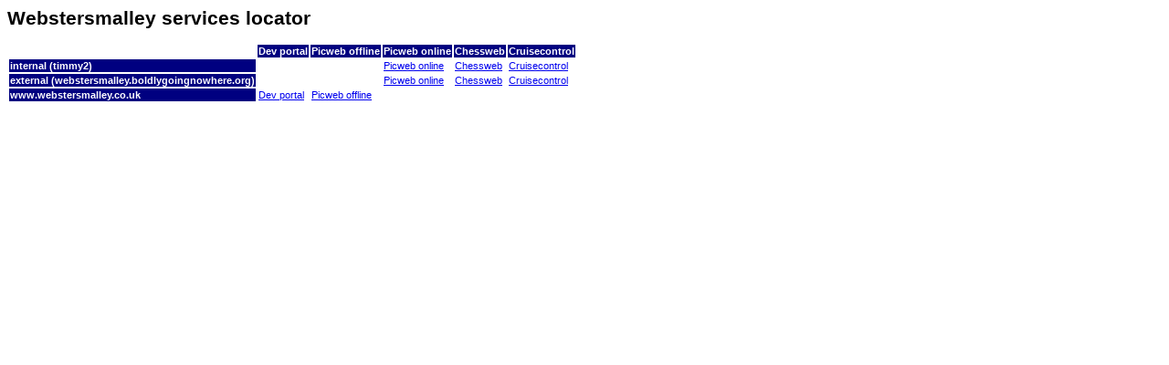

--- FILE ---
content_type: text/html
request_url: http://apps.webster-smalley.co.uk/services.html
body_size: 516
content:
<!DOCTYPE HTML PUBLIC "-//W3C//DTD HTML 4.0 Transitional//EN" >
<html>
	<head>
		<title>Services</title>
		<link href="stylesheet.css" type="text/css" rel="stylesheet">
	</head>
	<body>
		<h1>
			Webstersmalley services locator
		</h1>
		<table>
			<tr>
				<td>&nbsp;</td>
				<td class="tableHeader">Dev portal</td>
				<td class="tableHeader">Picweb offline</td>
				<td class="tableHeader">Picweb online</td>
				<td class="tableHeader">Chessweb</td>
				<td class="tableHeader">Cruisecontrol</td>
			</tr>
			<tr>
				<td class="tableHeader">internal (timmy2)</td>
				<td>&nbsp;</td>
				<td>&nbsp;</td>
				<td><a target="_new" href="http://192.168.0.4:8080/picweb-online">Picweb online</a></td>
				<td><a target="_new" href="http://192.168.0.4:8080/chessweb">Chessweb</a></td>
				<td><a target="_new" href="http://192.168.0.4:8080/cruisecontrol">Cruisecontrol</a></td>
			</tr>
			<tr>
				<td class="tableHeader">external (webstersmalley.boldlygoingnowhere.org)</td>
				<td>&nbsp;</td>
				<td>&nbsp;</td>
				<td><a target="_new" href="http://webstersmalley.boldlygoingnowhere.org:8080/picweb-online">Picweb online</a></td>
				<td><a target="_new" href="http://webstersmalley.boldlygoingnowhere.org:8080/chessweb">Chessweb</a></td>
				<td><a target="_new" href="http://webstersmalley.boldlygoingnowhere.org:8080/cruisecontrol">Cruisecontrol</a></td>
			</tr>
			<tr>
				<td class="tableHeader">www.webstersmalley.co.uk</td>
				<td><a target="_new" href="http://www.webstersmalley.co.uk/dev">Dev portal</a></td>
				<td><a target="_new" href="http://www.webstersmalley.co.uk/Photos">Picweb offline</a></td>
				<td>&nbsp;</td>
				<td>&nbsp;</td>
				<td>&nbsp;</td>
			</tr>
		</table>
	</body>
</html>
				

--- FILE ---
content_type: text/css
request_url: http://apps.webster-smalley.co.uk/stylesheet.css
body_size: 601
content:
BODY
{
	padding-right: 0px;
	padding-left: 0px;
	font-weight: normal;
	font-size: 8pt;
	padding-bottom: 0px;
	text-transform: none;
	color: black;
	padding-top: 0px;
	font-style: normal;
	font-family: Arial;
	font-variant: normal;
	text-decoration: none;
}
TD
{
	font-size: 8pt;
	font-family: Arial;
}
.legal
{
	font-size: 8pt;
	font-family: Arial;
}
.header
{
	font-size: 16pt;
	font-family: Arial;
	color: Navy;
}
.line
{
	border-top: black thin solid;
	font-size: 1pt;
}
.error {
	color: red;
}
.spanLink {
	cursor: pointer;
}
.tableHeader {
	background: Navy;
	color: White;
	font-weight: bold;
}
